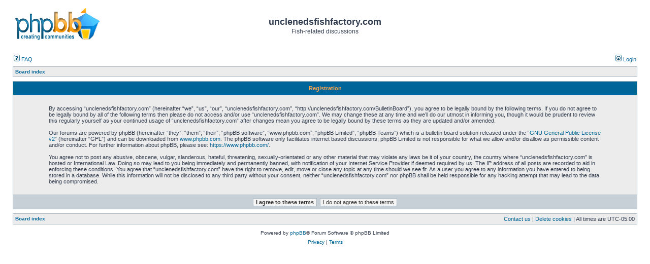

--- FILE ---
content_type: text/html; charset=UTF-8
request_url: http://unclenedsfishfactory.com/BulletinBoard/ucp.php?mode=register&sid=96f76f73ea90d4d51972c57c7cb48790
body_size: 2731
content:
<!DOCTYPE html>
<html dir="ltr" lang="en-gb">
<head>
<meta charset="utf-8" />
<meta http-equiv="X-UA-Compatible" content="IE=edge" />

<title>unclenedsfishfactory.com - User Control Panel - Register</title>



<!--
	phpBB style name:  Legacy
	Based on style:    subSilver (the default phpBB 2.0.x style)
	Original author:   Tom Beddard ( http://www.subBlue.com/ )
	Modified by:       Big Monstro ( http://www.win3x.org/ )
-->

<link rel="stylesheet" href="./styles/legacy/theme/stylesheet.css?assets_version=10" type="text/css" media="all" />





</head>
<body class="ltr">

<script type="text/javascript"><!--
	if (document.fireEvent || window.XMLHttpRequest) {document.body.className += " dropdown-enabled";}
//--></script>


<a name="top" class="anchor"></a>


<table cellspacing="0" width="100%"><tr>
	<td class="site-logo" height="100" width="200"><a href="./index.php?sid=21ceffc58bf9d308fd3000847cec2049"><img src="./styles/legacy/theme/images/site_logo.gif" alt="" border="0" /></a></td>
	<td align="center" class="site-description"><h1>unclenedsfishfactory.com</h1><div class="big">Fish-related discussions</div></td>
	<td align="right" class="search-header" width="200">
							</td>
</tr></table>



<div id="menubar"><table width="100%" cellspacing="0">
	<tr class="bigger" valign="top"><td style="padding: 0">
		<div style="padding: 4px 2px">
			
						<a href="/BulletinBoard/app.php/help/faq?sid=21ceffc58bf9d308fd3000847cec2049"><img src="./styles/legacy/theme/images/icon_mini_faq.gif" width="12" height="13" alt="" /> FAQ</a>
					</div>

			</td>
	<td style="padding: 0">
					<div align="right" style="padding: 4px 2px">
				
				
				<a href="./ucp.php?mode=login&amp;redirect=ucp.php%3Fmode%3Dregister&amp;sid=21ceffc58bf9d308fd3000847cec2049"><img src="./styles/legacy/theme/images/icon_mini_login.gif" width="12" height="13" alt="" /> Login</a>
			</div>
			</td></tr>
	</table></div>

<script type="text/javascript" src="./styles/legacy/template/forum_fn.js?assets_version=10"></script>



<table cellspacing="1" width="100%" class="main" style="margin: 4px 0 8px">
<tr class="bg1"><td><table cellspacing="0" width="100%"><tr class="breadcrumbs">
	<td>		<b><span itemscope itemtype="http://schema.org/BreadcrumbList">		<span  itemtype="http://schema.org/ListItem" itemprop="itemListElement" itemscope><a href="./index.php?sid=21ceffc58bf9d308fd3000847cec2049" itemtype="https://schema.org/Thing" itemscope itemprop="item" data-navbar-reference="index"><span itemprop="name">Board index</span></a><meta itemprop="position" content="1" /></span>
				</span></b>
			</td>
</tr></table></td></tr>
</table>




	<form name="agreement" method="post" action="./ucp.php?mode=register&amp;sid=21ceffc58bf9d308fd3000847cec2049">

	<table class="main" width="100%" cellspacing="1">
	<tr>
		<th>Registration</th>
	</tr>
	<tr>
		<td class="bg1">
			<table width="90%" cellspacing="2" align="center">
			<tr>
									<td>
												<br /><div class="bigger">By accessing “unclenedsfishfactory.com” (hereinafter “we”, “us”, “our”, “unclenedsfishfactory.com”, “http://unclenedsfishfactory.com/BulletinBoard”), you agree to be legally bound by the following terms. If you do not agree to be legally bound by all of the following terms then please do not access and/or use “unclenedsfishfactory.com”. We may change these at any time and we’ll do our utmost in informing you, though it would be prudent to review this regularly yourself as your continued usage of “unclenedsfishfactory.com” after changes mean you agree to be legally bound by these terms as they are updated and/or amended.
	<br><br>
	Our forums are powered by phpBB (hereinafter “they”, “them”, “their”, “phpBB software”, “www.phpbb.com”, “phpBB Limited”, “phpBB Teams”) which is a bulletin board solution released under the “<a href="http://opensource.org/licenses/gpl-2.0.php">GNU General Public License v2</a>” (hereinafter “GPL”) and can be downloaded from <a href="https://www.phpbb.com/">www.phpbb.com</a>. The phpBB software only facilitates internet based discussions; phpBB Limited is not responsible for what we allow and/or disallow as permissible content and/or conduct. For further information about phpBB, please see: <a href="https://www.phpbb.com/">https://www.phpbb.com/</a>.
	<br><br>
	You agree not to post any abusive, obscene, vulgar, slanderous, hateful, threatening, sexually-orientated or any other material that may violate any laws be it of your country, the country where “unclenedsfishfactory.com” is hosted or International Law. Doing so may lead to you being immediately and permanently banned, with notification of your Internet Service Provider if deemed required by us. The IP address of all posts are recorded to aid in enforcing these conditions. You agree that “unclenedsfishfactory.com” have the right to remove, edit, move or close any topic at any time should we see fit. As a user you agree to any information you have entered to being stored in a database. While this information will not be disclosed to any third party without your consent, neither “unclenedsfishfactory.com” nor phpBB shall be held responsible for any hacking attempt that may lead to the data being compromised.
	</div><br />
											</td>
							</tr>
			</table>
		</td>
	</tr>
	</table>
	<table cellspacing="0" width="100%">
		<tr>
			<td align="center" class="cat">
									<input class="button1" type="submit" id="agreed" name="agreed" value="I agree to these terms" /> &nbsp;<input class="button2" type="submit" name="not_agreed" value="I do not agree to these terms" />
							</td>
		</tr>
	</table>
	<input type="hidden" name="change_lang" value="" />

	<input type="hidden" name="creation_time" value="1768949742" />
<input type="hidden" name="form_token" value="03bd070a8c7bfc1a37b4d4815ecf520b091463ec" />

	</form>



<table cellspacing="1" width="100%" class="main" style="margin: 8px 0">
<tr class="bg1"><td><table cellspacing="0" width="100%"><tr class="breadcrumbs">
	<td>
		<b>		 <a href="./index.php?sid=21ceffc58bf9d308fd3000847cec2049" data-navbar-reference="index">Board index</a> </b>
	</td>
	<td align="right" class="bigger">
		<a href="./memberlist.php?mode=contactadmin&amp;sid=21ceffc58bf9d308fd3000847cec2049">Contact us</a>&nbsp;| 		  		<a href="/BulletinBoard/app.php/user/delete_cookies?sid=21ceffc58bf9d308fd3000847cec2049">Delete cookies</a>&nbsp;| 		 All times are <span title="America/New York">UTC-05:00</span> 	</td>
</tr></table></td></tr>
</table>


<div align="center" class="copyright">
		<p class="footer-row">
		Powered by <a href="https://www.phpbb.com/">phpBB</a>&reg; Forum Software &copy; phpBB Limited
	</p>
		
	<p class="footer-row">
		<a href="./ucp.php?mode=privacy&amp;sid=21ceffc58bf9d308fd3000847cec2049">Privacy</a> | <a href="./ucp.php?mode=terms&amp;sid=21ceffc58bf9d308fd3000847cec2049">Terms</a>
	</p>

		</div>


</body></html>

--- FILE ---
content_type: text/javascript
request_url: http://unclenedsfishfactory.com/BulletinBoard/styles/legacy/template/forum_fn.js?assets_version=10
body_size: 2303
content:
/**
* phpBB3 forum functions
*/

function find_username(url) {
	popup(url, 760, 570, '_usersearch');
	return false;
}

function popup(u, w, h, n) {
	if (!n) {
		n = '_popup';
	}

	window.open(u.replace(/&amp;/g, '&'), n, 'height=' + h + ',resizable=yes,scrollbars=yes,width=' + w);
	return false;
}

function jumpto(page, per_page, base_url) {
	if (page !== null && !isNaN(page) && page == Math.floor(page) && page > 0) {
		if (base_url.indexOf('?') == -1) {
			document.location.href = base_url + '?start=' + ((page - 1) * per_page);
		} else {
			document.location.href = base_url.replace(/&amp;/g, '&') + '&start=' + ((page - 1) * per_page);
		}
	}
}

function marklist(id, name, state) {
	if (document.getElementById) {
		var parent = document.getElementById(id) || document[id];
	} else if (document.all) {
		var parent = document.all(id);
	}

	if (!parent) {
		return;
	}

	if (document.getElementsByTagName) {
		var rb = parent.getElementsByTagName('input');
	} else if (document.all) {
		var rb = parent.document.all.tags('input');
	}

	for (var r = 0; r < rb.length; r++) {
		if (rb[r].name.substr(0, name.length) == name && rb[r].disabled !== true) {
			rb[r].checked = state;
		}
	}
}

function selectCode(c) {
	'use strict';

	if (document.getElementsByTagName) {
		var e = c.parentNode.parentNode.getElementsByTagName('PRE')[0];
	} else if (document.selection) {
		var e = c.parentElement.parentElement.all.tags('PRE')[0];
	}

	var s, r;

	if (window.getSelection) {
		s = window.getSelection();
		if (window.opera && e.innerHTML.substring(e.innerHTML.length - 4) === '<BR>') {
			e.innerHTML = e.innerHTML + '&nbsp;';
		}
		r = document.createRange();
		r.selectNodeContents(e);
		s.removeAllRanges();
		s.addRange(r);
	} else if (document.getSelection) {
		s = document.getSelection();
		r = document.createRange();
		r.selectNodeContents(e);
		s.removeAllRanges();
		s.addRange(r);
	} else if (document.selection) {
		r = document.body.createTextRange();
		r.moveToElementText(e);
		r.select();
	}
}

function getStuff(object) {
	if (document.getElementById) {
		return document.getElementById(object);
	} else if (document.all) {
		return document.all(object);
	}
}

/**
* Dropdown menus functions
*/

function removeComment(d) {
	var c = d.innerHTML.replace('<!--', ' ');
	var n = c.lastIndexOf('-->');

	if (n >= 0 && n + 3 >= c.length) {
		c = c.substring(0, n);
		d.innerHTML = c;
	}
}

function changeDisplay(d, l, p, focused) {
	if (d.style.display !== 'none') {
		if (document.removeEventListener) {
			document.removeEventListener('click', handler0, false);
			window.removeEventListener('resize', handler1, false);
			d.removeEventListener('resize', handler2, false);
		} else if (document.detachEvent) {
			document.detachEvent('onclick', handler0);
			window.detachEvent('onresize', handler1);
			d.detachEvent('onresize', handler2);
		}
	}

	if (focused) {
		var show = d.style.display != 'none';
		d.style.borderWidth = show ? '' : '2px';
		d.style.borderStyle = show ? '' : 'solid';
		d.style.display = show ? 'none' : 'block';
		if (typeof l === 'object') {l.blur();}
	} else {
		d.style.display = 'none';
		d.style.borderStyle = '';
		d.style.borderWidth = '';
	}

	if (d.style.display !== 'none') {
		cd = d;
		cl = l;
		cp = p;

		if (document.removeEventListener) {
			document.addEventListener('click', handler0, false);
			window.addEventListener('resize', handler1, false);
			d.addEventListener('resize', handler2, false);
		} else if (document.detachEvent) {
			document.attachEvent('onclick', handler0);
			window.attachEvent('onresize', handler1);
			d.attachEvent('onresize', handler2);
		}

		bugFix(cd, cl, cp);
	}
}

function toggleLists(d, l, p) {
	if (typeof qkl === 'object' && (d !== qkl)) {changeDisplay(qkl);}
	if (typeof nfl === 'object' && (d !== nfl)) {changeDisplay(nfl);}
	if (typeof usl === 'object' && (d !== usl)) {changeDisplay(usl);}
	if (typeof ttl === 'object' && (d !== ttl)) {changeDisplay(ttl);}
	if (typeof d === 'object') {changeDisplay(d, l, p, true);}
}

function bugFix(d, l, p, refresh) {
	if (refresh && document.uniqueID && !document.querySelector) {
		d.style.display = 'none';
		d.style.display = 'block';
	}

	if (typeof l === 'object' && d.offsetParent === p) {
		d.style.top = (l.offsetTop + l.offsetHeight) + 'px';
	}

	if (typeof nfl === 'object' && (d === nfl)) {
		if (typeof l === 'object') {
			if (document.documentElement.dir == 'ltr') {
				if (l.parentNode.offsetWidth - l.offsetLeft - d.offsetWidth > 0) {
					d.style.right = l.parentNode.offsetWidth - l.offsetLeft - d.offsetWidth + 'px';
				} else {
					d.style.right = '0';
				}
			} else if (document.fireEvent && !document.querySelector) {
				if (l.parentNode.offsetWidth + l.offsetLeft - d.offsetWidth > 0) {
					d.style.left = l.parentNode.offsetWidth + l.offsetLeft - d.offsetWidth + 'px';
				} else {
					d.style.left = '0';
				}
			} else {
				if (l.offsetLeft + l.offsetWidth - d.offsetWidth > 0) {
					d.style.left = l.offsetLeft + l.offsetWidth - d.offsetWidth + 'px';
				} else {
					d.style.left = '0';
				}
			}
		}

		if (document.getElementById('notification_scroll')) {
			var ns = document.getElementById('notification_scroll');
			ns.style.height = 'auto';

			if (typeof window.innerHeight === 'number') {
				var TotalHeight = window.innerHeight;
			} else {
				var TotalHeight = document.documentElement.offsetHeight;
			}

			if (TotalHeight > 520) {
				var Maximum = 350;
			} else if (TotalHeight > 400) {
				var Maximum = 225;
			} else {
				var Maximum = 100;
			}

			if (document.fireEvent && !document.querySelector) {
				ns.style.overflowY = '';

				if (ns.offsetHeight > Maximum) {
					ns.style.height = Maximum + 'px';
					ns.style.overflowY = 'scroll';
				}
			} else {
				ns.style.maxHeight = Maximum + 'px';
				ns.style.overflow = 'auto';
			}
		}
	}

	if (!refresh && typeof iFrameFix === 'object') {
		d.appendChild(iFrameFix);
		d.style.overflow = 'visible';
		var b = '-' + d.style.borderWidth;

		if (document.documentElement.dir == 'ltr') {
			iFrameFix.style.left = b;
		} else {
			iFrameFix.style.right = b;
		}

		iFrameFix.style.top = b;
		iFrameFix.style.height = d.offsetHeight + 'px';
		iFrameFix.style.width = d.offsetWidth + 'px';
	}
}

/**
* Dropdown menus initialisation
*/

if (document.body.className.indexOf('dropdown-enabled') > -1) {
	var handler0 = function() {toggleLists();};
	var handler1 = function() {bugFix(cd, cl, cp, true);};
	var handler2 = function() {bugFix(cd, cl, cp);};
	var cd, cl, cp;

	if (document.uniqueID && !window.XMLHttpRequest) {
		var iFrameFix = document.createElement('iframe');
		iFrameFix.scrolling = 'no';
		iFrameFix.src = "javascript:'<html></html>';";
		iFrameFix.style.position = 'absolute';
		iFrameFix.style.zIndex = '-1';
		iFrameFix.style.filter = 'mask()';
	}

	if (document.getElementById('menubar')) {
		if (document.uniqueID && !document.querySelector) {
			var parentBar = document.getElementById('menubar').childNodes[0];
		} else {
			var parentBar = document.getElementById('menubar');
		}

		parentBar.style.position = 'relative';
		parentBar.style.zIndex = '1';

		if (document.getElementById('quick_links_list') && document.getElementById('quick_link')) {
			var qkl = document.getElementById('quick_links_list'); removeComment(qkl); qkl.onclick = function(e) {if (e) {e.stopPropagation();} else {window.event.cancelBubble = true;}};
			document.getElementById('quick_link').onclick = function(e) {if (e) {e.stopPropagation();} else {window.event.cancelBubble = true;} toggleLists(qkl, this, parentBar); return false;};
		}

		if (document.getElementById('user_list') && document.getElementById('user_link')) {
			if (document.getElementById('notification_list') && document.getElementById('notification_link')) {
				var nfl = document.getElementById('notification_list'); removeComment(nfl); nfl.onclick = function(e) {if (e) {e.stopPropagation();} else {window.event.cancelBubble = true;}};
				document.getElementById('notification_link').onclick = function(e) {if (e) {e.stopPropagation();} else {window.event.cancelBubble = true;} toggleLists(nfl, this, parentBar); return false;};
				if (document.uniqueID && !document.compatMode) {nfl.style.width='278px';} else {nfl.style.width='274px';}
			}

			var usl = document.getElementById('user_list'); removeComment(usl); usl.onclick = function(e) {if (e) {e.stopPropagation();} else {window.event.cancelBubble = true;}};
			document.getElementById('user_link').onclick = function(e) {if (e) {e.stopPropagation();} else {window.event.cancelBubble = true;} toggleLists(usl, this, parentBar); return false;};
		}
	}
}

/**
* Insert a global class
*/

if (document.getElementById) {
	document.body.className += ' hasjs';
} else if (document.all) {
	document.all.tags('html')[0].className = 'hasjs';
}